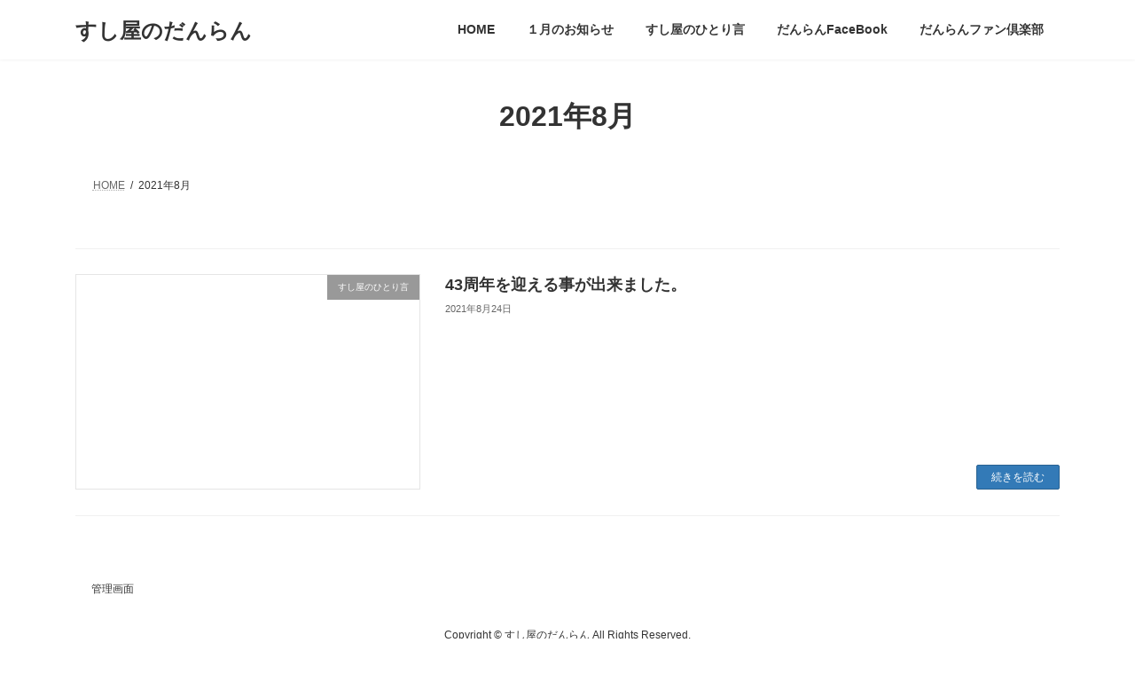

--- FILE ---
content_type: text/css
request_url: https://danran.sakurasv.com/wp/wp-content/themes/lightning-child/style.css?ver=15.33.1
body_size: 32
content:
/*
Theme Name: Lightning Child
Theme URI: 
Template: lightning
Description: 
Author: 
Tags: 
Version: 0.6.0
*/
